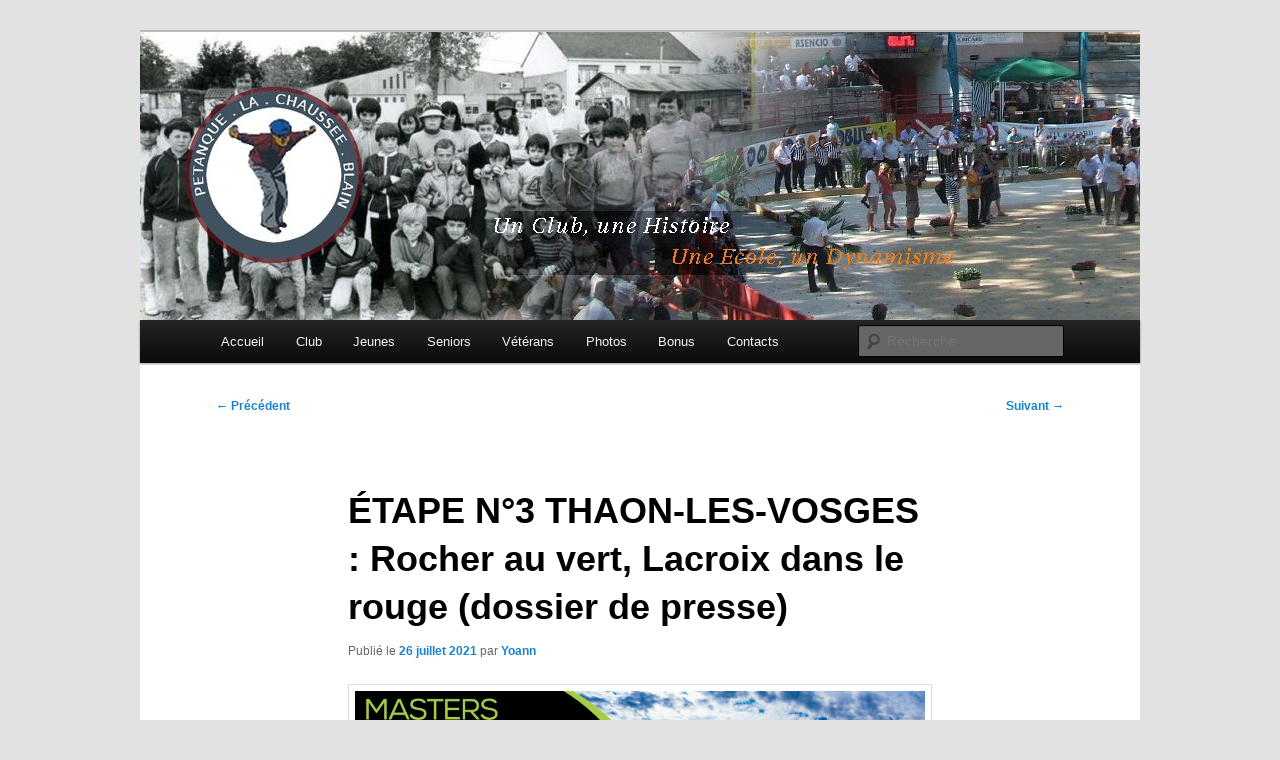

--- FILE ---
content_type: text/html; charset=UTF-8
request_url: http://www.petanqueblain.info/2021/07/26/etape-n3-thaon-les-vosges-rocher-au-vert-lacroix-dans-le-rouge-dossier-de-presse/
body_size: 11109
content:
<!DOCTYPE html>
<!--[if IE 6]>
<html id="ie6" lang="fr-FR">
<![endif]-->
<!--[if IE 7]>
<html id="ie7" lang="fr-FR">
<![endif]-->
<!--[if IE 8]>
<html id="ie8" lang="fr-FR">
<![endif]-->
<!--[if !(IE 6) & !(IE 7) & !(IE 8)]><!-->
<html lang="fr-FR">
<!--<![endif]-->
<head>
<meta charset="UTF-8" />
<meta name="viewport" content="width=device-width, initial-scale=1.0" />
<title>
ÉTAPE N°3 THAON-LES-VOSGES : Rocher au vert, Lacroix dans le rouge (dossier de presse) | Pétanque la Chaussée Blain	</title>
<link rel="profile" href="https://gmpg.org/xfn/11" />
<link rel="stylesheet" type="text/css" media="all" href="http://www.petanqueblain.info/wp-content/themes/twentyeleven/style.css?ver=20241112" />
<link rel="pingback" href="http://www.petanqueblain.info/xmlrpc.php">
<!--[if lt IE 9]>
<script src="http://www.petanqueblain.info/wp-content/themes/twentyeleven/js/html5.js?ver=3.7.0" type="text/javascript"></script>
<![endif]-->
<meta name='robots' content='max-image-preview:large' />
	<style>img:is([sizes="auto" i], [sizes^="auto," i]) { contain-intrinsic-size: 3000px 1500px }</style>
	<link rel='dns-prefetch' href='//www.petanqueblain.info' />
<link rel="alternate" type="application/rss+xml" title="Pétanque la Chaussée Blain &raquo; Flux" href="http://www.petanqueblain.info/feed/" />
<link rel="alternate" type="application/rss+xml" title="Pétanque la Chaussée Blain &raquo; Flux des commentaires" href="http://www.petanqueblain.info/comments/feed/" />
<script type="text/javascript">
/* <![CDATA[ */
window._wpemojiSettings = {"baseUrl":"https:\/\/s.w.org\/images\/core\/emoji\/15.0.3\/72x72\/","ext":".png","svgUrl":"https:\/\/s.w.org\/images\/core\/emoji\/15.0.3\/svg\/","svgExt":".svg","source":{"concatemoji":"http:\/\/www.petanqueblain.info\/wp-includes\/js\/wp-emoji-release.min.js?ver=6.7.4"}};
/*! This file is auto-generated */
!function(i,n){var o,s,e;function c(e){try{var t={supportTests:e,timestamp:(new Date).valueOf()};sessionStorage.setItem(o,JSON.stringify(t))}catch(e){}}function p(e,t,n){e.clearRect(0,0,e.canvas.width,e.canvas.height),e.fillText(t,0,0);var t=new Uint32Array(e.getImageData(0,0,e.canvas.width,e.canvas.height).data),r=(e.clearRect(0,0,e.canvas.width,e.canvas.height),e.fillText(n,0,0),new Uint32Array(e.getImageData(0,0,e.canvas.width,e.canvas.height).data));return t.every(function(e,t){return e===r[t]})}function u(e,t,n){switch(t){case"flag":return n(e,"\ud83c\udff3\ufe0f\u200d\u26a7\ufe0f","\ud83c\udff3\ufe0f\u200b\u26a7\ufe0f")?!1:!n(e,"\ud83c\uddfa\ud83c\uddf3","\ud83c\uddfa\u200b\ud83c\uddf3")&&!n(e,"\ud83c\udff4\udb40\udc67\udb40\udc62\udb40\udc65\udb40\udc6e\udb40\udc67\udb40\udc7f","\ud83c\udff4\u200b\udb40\udc67\u200b\udb40\udc62\u200b\udb40\udc65\u200b\udb40\udc6e\u200b\udb40\udc67\u200b\udb40\udc7f");case"emoji":return!n(e,"\ud83d\udc26\u200d\u2b1b","\ud83d\udc26\u200b\u2b1b")}return!1}function f(e,t,n){var r="undefined"!=typeof WorkerGlobalScope&&self instanceof WorkerGlobalScope?new OffscreenCanvas(300,150):i.createElement("canvas"),a=r.getContext("2d",{willReadFrequently:!0}),o=(a.textBaseline="top",a.font="600 32px Arial",{});return e.forEach(function(e){o[e]=t(a,e,n)}),o}function t(e){var t=i.createElement("script");t.src=e,t.defer=!0,i.head.appendChild(t)}"undefined"!=typeof Promise&&(o="wpEmojiSettingsSupports",s=["flag","emoji"],n.supports={everything:!0,everythingExceptFlag:!0},e=new Promise(function(e){i.addEventListener("DOMContentLoaded",e,{once:!0})}),new Promise(function(t){var n=function(){try{var e=JSON.parse(sessionStorage.getItem(o));if("object"==typeof e&&"number"==typeof e.timestamp&&(new Date).valueOf()<e.timestamp+604800&&"object"==typeof e.supportTests)return e.supportTests}catch(e){}return null}();if(!n){if("undefined"!=typeof Worker&&"undefined"!=typeof OffscreenCanvas&&"undefined"!=typeof URL&&URL.createObjectURL&&"undefined"!=typeof Blob)try{var e="postMessage("+f.toString()+"("+[JSON.stringify(s),u.toString(),p.toString()].join(",")+"));",r=new Blob([e],{type:"text/javascript"}),a=new Worker(URL.createObjectURL(r),{name:"wpTestEmojiSupports"});return void(a.onmessage=function(e){c(n=e.data),a.terminate(),t(n)})}catch(e){}c(n=f(s,u,p))}t(n)}).then(function(e){for(var t in e)n.supports[t]=e[t],n.supports.everything=n.supports.everything&&n.supports[t],"flag"!==t&&(n.supports.everythingExceptFlag=n.supports.everythingExceptFlag&&n.supports[t]);n.supports.everythingExceptFlag=n.supports.everythingExceptFlag&&!n.supports.flag,n.DOMReady=!1,n.readyCallback=function(){n.DOMReady=!0}}).then(function(){return e}).then(function(){var e;n.supports.everything||(n.readyCallback(),(e=n.source||{}).concatemoji?t(e.concatemoji):e.wpemoji&&e.twemoji&&(t(e.twemoji),t(e.wpemoji)))}))}((window,document),window._wpemojiSettings);
/* ]]> */
</script>
<style id='wp-emoji-styles-inline-css' type='text/css'>

	img.wp-smiley, img.emoji {
		display: inline !important;
		border: none !important;
		box-shadow: none !important;
		height: 1em !important;
		width: 1em !important;
		margin: 0 0.07em !important;
		vertical-align: -0.1em !important;
		background: none !important;
		padding: 0 !important;
	}
</style>
<link rel='stylesheet' id='wp-block-library-css' href='http://www.petanqueblain.info/wp-includes/css/dist/block-library/style.min.css?ver=6.7.4' type='text/css' media='all' />
<style id='wp-block-library-theme-inline-css' type='text/css'>
.wp-block-audio :where(figcaption){color:#555;font-size:13px;text-align:center}.is-dark-theme .wp-block-audio :where(figcaption){color:#ffffffa6}.wp-block-audio{margin:0 0 1em}.wp-block-code{border:1px solid #ccc;border-radius:4px;font-family:Menlo,Consolas,monaco,monospace;padding:.8em 1em}.wp-block-embed :where(figcaption){color:#555;font-size:13px;text-align:center}.is-dark-theme .wp-block-embed :where(figcaption){color:#ffffffa6}.wp-block-embed{margin:0 0 1em}.blocks-gallery-caption{color:#555;font-size:13px;text-align:center}.is-dark-theme .blocks-gallery-caption{color:#ffffffa6}:root :where(.wp-block-image figcaption){color:#555;font-size:13px;text-align:center}.is-dark-theme :root :where(.wp-block-image figcaption){color:#ffffffa6}.wp-block-image{margin:0 0 1em}.wp-block-pullquote{border-bottom:4px solid;border-top:4px solid;color:currentColor;margin-bottom:1.75em}.wp-block-pullquote cite,.wp-block-pullquote footer,.wp-block-pullquote__citation{color:currentColor;font-size:.8125em;font-style:normal;text-transform:uppercase}.wp-block-quote{border-left:.25em solid;margin:0 0 1.75em;padding-left:1em}.wp-block-quote cite,.wp-block-quote footer{color:currentColor;font-size:.8125em;font-style:normal;position:relative}.wp-block-quote:where(.has-text-align-right){border-left:none;border-right:.25em solid;padding-left:0;padding-right:1em}.wp-block-quote:where(.has-text-align-center){border:none;padding-left:0}.wp-block-quote.is-large,.wp-block-quote.is-style-large,.wp-block-quote:where(.is-style-plain){border:none}.wp-block-search .wp-block-search__label{font-weight:700}.wp-block-search__button{border:1px solid #ccc;padding:.375em .625em}:where(.wp-block-group.has-background){padding:1.25em 2.375em}.wp-block-separator.has-css-opacity{opacity:.4}.wp-block-separator{border:none;border-bottom:2px solid;margin-left:auto;margin-right:auto}.wp-block-separator.has-alpha-channel-opacity{opacity:1}.wp-block-separator:not(.is-style-wide):not(.is-style-dots){width:100px}.wp-block-separator.has-background:not(.is-style-dots){border-bottom:none;height:1px}.wp-block-separator.has-background:not(.is-style-wide):not(.is-style-dots){height:2px}.wp-block-table{margin:0 0 1em}.wp-block-table td,.wp-block-table th{word-break:normal}.wp-block-table :where(figcaption){color:#555;font-size:13px;text-align:center}.is-dark-theme .wp-block-table :where(figcaption){color:#ffffffa6}.wp-block-video :where(figcaption){color:#555;font-size:13px;text-align:center}.is-dark-theme .wp-block-video :where(figcaption){color:#ffffffa6}.wp-block-video{margin:0 0 1em}:root :where(.wp-block-template-part.has-background){margin-bottom:0;margin-top:0;padding:1.25em 2.375em}
</style>
<style id='classic-theme-styles-inline-css' type='text/css'>
/*! This file is auto-generated */
.wp-block-button__link{color:#fff;background-color:#32373c;border-radius:9999px;box-shadow:none;text-decoration:none;padding:calc(.667em + 2px) calc(1.333em + 2px);font-size:1.125em}.wp-block-file__button{background:#32373c;color:#fff;text-decoration:none}
</style>
<style id='global-styles-inline-css' type='text/css'>
:root{--wp--preset--aspect-ratio--square: 1;--wp--preset--aspect-ratio--4-3: 4/3;--wp--preset--aspect-ratio--3-4: 3/4;--wp--preset--aspect-ratio--3-2: 3/2;--wp--preset--aspect-ratio--2-3: 2/3;--wp--preset--aspect-ratio--16-9: 16/9;--wp--preset--aspect-ratio--9-16: 9/16;--wp--preset--color--black: #000;--wp--preset--color--cyan-bluish-gray: #abb8c3;--wp--preset--color--white: #fff;--wp--preset--color--pale-pink: #f78da7;--wp--preset--color--vivid-red: #cf2e2e;--wp--preset--color--luminous-vivid-orange: #ff6900;--wp--preset--color--luminous-vivid-amber: #fcb900;--wp--preset--color--light-green-cyan: #7bdcb5;--wp--preset--color--vivid-green-cyan: #00d084;--wp--preset--color--pale-cyan-blue: #8ed1fc;--wp--preset--color--vivid-cyan-blue: #0693e3;--wp--preset--color--vivid-purple: #9b51e0;--wp--preset--color--blue: #1982d1;--wp--preset--color--dark-gray: #373737;--wp--preset--color--medium-gray: #666;--wp--preset--color--light-gray: #e2e2e2;--wp--preset--gradient--vivid-cyan-blue-to-vivid-purple: linear-gradient(135deg,rgba(6,147,227,1) 0%,rgb(155,81,224) 100%);--wp--preset--gradient--light-green-cyan-to-vivid-green-cyan: linear-gradient(135deg,rgb(122,220,180) 0%,rgb(0,208,130) 100%);--wp--preset--gradient--luminous-vivid-amber-to-luminous-vivid-orange: linear-gradient(135deg,rgba(252,185,0,1) 0%,rgba(255,105,0,1) 100%);--wp--preset--gradient--luminous-vivid-orange-to-vivid-red: linear-gradient(135deg,rgba(255,105,0,1) 0%,rgb(207,46,46) 100%);--wp--preset--gradient--very-light-gray-to-cyan-bluish-gray: linear-gradient(135deg,rgb(238,238,238) 0%,rgb(169,184,195) 100%);--wp--preset--gradient--cool-to-warm-spectrum: linear-gradient(135deg,rgb(74,234,220) 0%,rgb(151,120,209) 20%,rgb(207,42,186) 40%,rgb(238,44,130) 60%,rgb(251,105,98) 80%,rgb(254,248,76) 100%);--wp--preset--gradient--blush-light-purple: linear-gradient(135deg,rgb(255,206,236) 0%,rgb(152,150,240) 100%);--wp--preset--gradient--blush-bordeaux: linear-gradient(135deg,rgb(254,205,165) 0%,rgb(254,45,45) 50%,rgb(107,0,62) 100%);--wp--preset--gradient--luminous-dusk: linear-gradient(135deg,rgb(255,203,112) 0%,rgb(199,81,192) 50%,rgb(65,88,208) 100%);--wp--preset--gradient--pale-ocean: linear-gradient(135deg,rgb(255,245,203) 0%,rgb(182,227,212) 50%,rgb(51,167,181) 100%);--wp--preset--gradient--electric-grass: linear-gradient(135deg,rgb(202,248,128) 0%,rgb(113,206,126) 100%);--wp--preset--gradient--midnight: linear-gradient(135deg,rgb(2,3,129) 0%,rgb(40,116,252) 100%);--wp--preset--font-size--small: 13px;--wp--preset--font-size--medium: 20px;--wp--preset--font-size--large: 36px;--wp--preset--font-size--x-large: 42px;--wp--preset--spacing--20: 0.44rem;--wp--preset--spacing--30: 0.67rem;--wp--preset--spacing--40: 1rem;--wp--preset--spacing--50: 1.5rem;--wp--preset--spacing--60: 2.25rem;--wp--preset--spacing--70: 3.38rem;--wp--preset--spacing--80: 5.06rem;--wp--preset--shadow--natural: 6px 6px 9px rgba(0, 0, 0, 0.2);--wp--preset--shadow--deep: 12px 12px 50px rgba(0, 0, 0, 0.4);--wp--preset--shadow--sharp: 6px 6px 0px rgba(0, 0, 0, 0.2);--wp--preset--shadow--outlined: 6px 6px 0px -3px rgba(255, 255, 255, 1), 6px 6px rgba(0, 0, 0, 1);--wp--preset--shadow--crisp: 6px 6px 0px rgba(0, 0, 0, 1);}:where(.is-layout-flex){gap: 0.5em;}:where(.is-layout-grid){gap: 0.5em;}body .is-layout-flex{display: flex;}.is-layout-flex{flex-wrap: wrap;align-items: center;}.is-layout-flex > :is(*, div){margin: 0;}body .is-layout-grid{display: grid;}.is-layout-grid > :is(*, div){margin: 0;}:where(.wp-block-columns.is-layout-flex){gap: 2em;}:where(.wp-block-columns.is-layout-grid){gap: 2em;}:where(.wp-block-post-template.is-layout-flex){gap: 1.25em;}:where(.wp-block-post-template.is-layout-grid){gap: 1.25em;}.has-black-color{color: var(--wp--preset--color--black) !important;}.has-cyan-bluish-gray-color{color: var(--wp--preset--color--cyan-bluish-gray) !important;}.has-white-color{color: var(--wp--preset--color--white) !important;}.has-pale-pink-color{color: var(--wp--preset--color--pale-pink) !important;}.has-vivid-red-color{color: var(--wp--preset--color--vivid-red) !important;}.has-luminous-vivid-orange-color{color: var(--wp--preset--color--luminous-vivid-orange) !important;}.has-luminous-vivid-amber-color{color: var(--wp--preset--color--luminous-vivid-amber) !important;}.has-light-green-cyan-color{color: var(--wp--preset--color--light-green-cyan) !important;}.has-vivid-green-cyan-color{color: var(--wp--preset--color--vivid-green-cyan) !important;}.has-pale-cyan-blue-color{color: var(--wp--preset--color--pale-cyan-blue) !important;}.has-vivid-cyan-blue-color{color: var(--wp--preset--color--vivid-cyan-blue) !important;}.has-vivid-purple-color{color: var(--wp--preset--color--vivid-purple) !important;}.has-black-background-color{background-color: var(--wp--preset--color--black) !important;}.has-cyan-bluish-gray-background-color{background-color: var(--wp--preset--color--cyan-bluish-gray) !important;}.has-white-background-color{background-color: var(--wp--preset--color--white) !important;}.has-pale-pink-background-color{background-color: var(--wp--preset--color--pale-pink) !important;}.has-vivid-red-background-color{background-color: var(--wp--preset--color--vivid-red) !important;}.has-luminous-vivid-orange-background-color{background-color: var(--wp--preset--color--luminous-vivid-orange) !important;}.has-luminous-vivid-amber-background-color{background-color: var(--wp--preset--color--luminous-vivid-amber) !important;}.has-light-green-cyan-background-color{background-color: var(--wp--preset--color--light-green-cyan) !important;}.has-vivid-green-cyan-background-color{background-color: var(--wp--preset--color--vivid-green-cyan) !important;}.has-pale-cyan-blue-background-color{background-color: var(--wp--preset--color--pale-cyan-blue) !important;}.has-vivid-cyan-blue-background-color{background-color: var(--wp--preset--color--vivid-cyan-blue) !important;}.has-vivid-purple-background-color{background-color: var(--wp--preset--color--vivid-purple) !important;}.has-black-border-color{border-color: var(--wp--preset--color--black) !important;}.has-cyan-bluish-gray-border-color{border-color: var(--wp--preset--color--cyan-bluish-gray) !important;}.has-white-border-color{border-color: var(--wp--preset--color--white) !important;}.has-pale-pink-border-color{border-color: var(--wp--preset--color--pale-pink) !important;}.has-vivid-red-border-color{border-color: var(--wp--preset--color--vivid-red) !important;}.has-luminous-vivid-orange-border-color{border-color: var(--wp--preset--color--luminous-vivid-orange) !important;}.has-luminous-vivid-amber-border-color{border-color: var(--wp--preset--color--luminous-vivid-amber) !important;}.has-light-green-cyan-border-color{border-color: var(--wp--preset--color--light-green-cyan) !important;}.has-vivid-green-cyan-border-color{border-color: var(--wp--preset--color--vivid-green-cyan) !important;}.has-pale-cyan-blue-border-color{border-color: var(--wp--preset--color--pale-cyan-blue) !important;}.has-vivid-cyan-blue-border-color{border-color: var(--wp--preset--color--vivid-cyan-blue) !important;}.has-vivid-purple-border-color{border-color: var(--wp--preset--color--vivid-purple) !important;}.has-vivid-cyan-blue-to-vivid-purple-gradient-background{background: var(--wp--preset--gradient--vivid-cyan-blue-to-vivid-purple) !important;}.has-light-green-cyan-to-vivid-green-cyan-gradient-background{background: var(--wp--preset--gradient--light-green-cyan-to-vivid-green-cyan) !important;}.has-luminous-vivid-amber-to-luminous-vivid-orange-gradient-background{background: var(--wp--preset--gradient--luminous-vivid-amber-to-luminous-vivid-orange) !important;}.has-luminous-vivid-orange-to-vivid-red-gradient-background{background: var(--wp--preset--gradient--luminous-vivid-orange-to-vivid-red) !important;}.has-very-light-gray-to-cyan-bluish-gray-gradient-background{background: var(--wp--preset--gradient--very-light-gray-to-cyan-bluish-gray) !important;}.has-cool-to-warm-spectrum-gradient-background{background: var(--wp--preset--gradient--cool-to-warm-spectrum) !important;}.has-blush-light-purple-gradient-background{background: var(--wp--preset--gradient--blush-light-purple) !important;}.has-blush-bordeaux-gradient-background{background: var(--wp--preset--gradient--blush-bordeaux) !important;}.has-luminous-dusk-gradient-background{background: var(--wp--preset--gradient--luminous-dusk) !important;}.has-pale-ocean-gradient-background{background: var(--wp--preset--gradient--pale-ocean) !important;}.has-electric-grass-gradient-background{background: var(--wp--preset--gradient--electric-grass) !important;}.has-midnight-gradient-background{background: var(--wp--preset--gradient--midnight) !important;}.has-small-font-size{font-size: var(--wp--preset--font-size--small) !important;}.has-medium-font-size{font-size: var(--wp--preset--font-size--medium) !important;}.has-large-font-size{font-size: var(--wp--preset--font-size--large) !important;}.has-x-large-font-size{font-size: var(--wp--preset--font-size--x-large) !important;}
:where(.wp-block-post-template.is-layout-flex){gap: 1.25em;}:where(.wp-block-post-template.is-layout-grid){gap: 1.25em;}
:where(.wp-block-columns.is-layout-flex){gap: 2em;}:where(.wp-block-columns.is-layout-grid){gap: 2em;}
:root :where(.wp-block-pullquote){font-size: 1.5em;line-height: 1.6;}
</style>
<link rel='stylesheet' id='contact-form-7-css' href='http://www.petanqueblain.info/wp-content/plugins/contact-form-7/includes/css/styles.css?ver=6.0.2' type='text/css' media='all' />
<link rel='stylesheet' id='twentyeleven-block-style-css' href='http://www.petanqueblain.info/wp-content/themes/twentyeleven/blocks.css?ver=20240703' type='text/css' media='all' />
<link rel='stylesheet' id='ngg_trigger_buttons-css' href='http://www.petanqueblain.info/wp-content/plugins/nextgen-gallery/static/GalleryDisplay/trigger_buttons.css?ver=3.59.7' type='text/css' media='all' />
<link rel='stylesheet' id='shutter-0-css' href='http://www.petanqueblain.info/wp-content/plugins/nextgen-gallery/static/Lightbox/shutter/shutter.css?ver=3.59.7' type='text/css' media='all' />
<link rel='stylesheet' id='fontawesome_v4_shim_style-css' href='http://www.petanqueblain.info/wp-content/plugins/nextgen-gallery/static/FontAwesome/css/v4-shims.min.css?ver=6.7.4' type='text/css' media='all' />
<link rel='stylesheet' id='fontawesome-css' href='http://www.petanqueblain.info/wp-content/plugins/nextgen-gallery/static/FontAwesome/css/all.min.css?ver=6.7.4' type='text/css' media='all' />
<link rel='stylesheet' id='ngg_basic_slideshow_style-css' href='http://www.petanqueblain.info/wp-content/plugins/nextgen-gallery/static/Slideshow/ngg_basic_slideshow.css?ver=3.59.7' type='text/css' media='all' />
<link rel='stylesheet' id='ngg_slick_slideshow_style-css' href='http://www.petanqueblain.info/wp-content/plugins/nextgen-gallery/static/Slideshow/slick/slick.css?ver=3.59.7' type='text/css' media='all' />
<link rel='stylesheet' id='ngg_slick_slideshow_theme-css' href='http://www.petanqueblain.info/wp-content/plugins/nextgen-gallery/static/Slideshow/slick/slick-theme.css?ver=3.59.7' type='text/css' media='all' />
<link rel='stylesheet' id='nextgen_widgets_style-css' href='http://www.petanqueblain.info/wp-content/plugins/nextgen-gallery/static/Widget/display.css?ver=3.59.7' type='text/css' media='all' />
<link rel='stylesheet' id='nextgen_basic_slideshow_style-css' href='http://www.petanqueblain.info/wp-content/plugins/nextgen-gallery/static/Slideshow/ngg_basic_slideshow.css?ver=3.59.7' type='text/css' media='all' />
<script type="text/javascript" src="http://www.petanqueblain.info/wp-includes/js/jquery/jquery.min.js?ver=3.7.1" id="jquery-core-js"></script>
<script type="text/javascript" src="http://www.petanqueblain.info/wp-includes/js/jquery/jquery-migrate.min.js?ver=3.4.1" id="jquery-migrate-js"></script>
<script type="text/javascript" id="photocrati_ajax-js-extra">
/* <![CDATA[ */
var photocrati_ajax = {"url":"http:\/\/www.petanqueblain.info\/index.php?photocrati_ajax=1","rest_url":"http:\/\/www.petanqueblain.info\/wp-json\/","wp_home_url":"http:\/\/www.petanqueblain.info","wp_site_url":"http:\/\/www.petanqueblain.info","wp_root_url":"http:\/\/www.petanqueblain.info","wp_plugins_url":"http:\/\/www.petanqueblain.info\/wp-content\/plugins","wp_content_url":"http:\/\/www.petanqueblain.info\/wp-content","wp_includes_url":"http:\/\/www.petanqueblain.info\/wp-includes\/","ngg_param_slug":"nggallery","rest_nonce":"b232b56677"};
/* ]]> */
</script>
<script type="text/javascript" src="http://www.petanqueblain.info/wp-content/plugins/nextgen-gallery/static/Legacy/ajax.min.js?ver=3.59.7" id="photocrati_ajax-js"></script>
<script type="text/javascript" src="http://www.petanqueblain.info/wp-content/plugins/nextgen-gallery/static/FontAwesome/js/v4-shims.min.js?ver=5.3.1" id="fontawesome_v4_shim-js"></script>
<script type="text/javascript" defer crossorigin="anonymous" data-auto-replace-svg="false" data-keep-original-source="false" data-search-pseudo-elements src="http://www.petanqueblain.info/wp-content/plugins/nextgen-gallery/static/FontAwesome/js/all.min.js?ver=5.3.1" id="fontawesome-js"></script>
<script type="text/javascript" src="http://www.petanqueblain.info/wp-content/plugins/nextgen-gallery/static/Slideshow/slick/slick-1.8.0-modded.js?ver=3.59.7" id="ngg_slick-js"></script>
<link rel="https://api.w.org/" href="http://www.petanqueblain.info/wp-json/" /><link rel="alternate" title="JSON" type="application/json" href="http://www.petanqueblain.info/wp-json/wp/v2/posts/5741" /><link rel="EditURI" type="application/rsd+xml" title="RSD" href="http://www.petanqueblain.info/xmlrpc.php?rsd" />
<meta name="generator" content="WordPress 6.7.4" />
<link rel="canonical" href="http://www.petanqueblain.info/2021/07/26/etape-n3-thaon-les-vosges-rocher-au-vert-lacroix-dans-le-rouge-dossier-de-presse/" />
<link rel='shortlink' href='http://www.petanqueblain.info/?p=5741' />
<link rel="alternate" title="oEmbed (JSON)" type="application/json+oembed" href="http://www.petanqueblain.info/wp-json/oembed/1.0/embed?url=http%3A%2F%2Fwww.petanqueblain.info%2F2021%2F07%2F26%2Fetape-n3-thaon-les-vosges-rocher-au-vert-lacroix-dans-le-rouge-dossier-de-presse%2F" />
<link rel="alternate" title="oEmbed (XML)" type="text/xml+oembed" href="http://www.petanqueblain.info/wp-json/oembed/1.0/embed?url=http%3A%2F%2Fwww.petanqueblain.info%2F2021%2F07%2F26%2Fetape-n3-thaon-les-vosges-rocher-au-vert-lacroix-dans-le-rouge-dossier-de-presse%2F&#038;format=xml" />
		<style type="text/css" id="twentyeleven-header-css">
				#site-title,
		#site-description {
			position: absolute;
			clip: rect(1px 1px 1px 1px); /* IE6, IE7 */
			clip: rect(1px, 1px, 1px, 1px);
		}
				</style>
		</head>

<body class="post-template-default single single-post postid-5741 single-format-standard wp-embed-responsive singular two-column right-sidebar">
<div class="skip-link"><a class="assistive-text" href="#content">Aller au contenu principal</a></div><div id="page" class="hfeed">
	<header id="branding">
			<hgroup>
				<h1 id="site-title"><span><a href="http://www.petanqueblain.info/" rel="home">Pétanque la Chaussée Blain</a></span></h1>
				<h2 id="site-description">Club et école de pétanque</h2>
			</hgroup>

						<a href="http://www.petanqueblain.info/">
				<img src="http://www.petanqueblain.info/wp-content/uploads/2011/07/headerPB2.jpg" width="1000" height="288" alt="Pétanque la Chaussée Blain" decoding="async" fetchpriority="high" />			</a>
			
						<div class="only-search with-image">
					<form method="get" id="searchform" action="http://www.petanqueblain.info/">
		<label for="s" class="assistive-text">Recherche</label>
		<input type="text" class="field" name="s" id="s" placeholder="Recherche" />
		<input type="submit" class="submit" name="submit" id="searchsubmit" value="Recherche" />
	</form>
			</div>
				
			<nav id="access">
				<h3 class="assistive-text">Menu principal</h3>
				<div class="menu"><ul>
<li ><a href="http://www.petanqueblain.info/">Accueil</a></li><li class="page_item page-item-17 page_item_has_children"><a href="http://www.petanqueblain.info/lecole-de-petanque/">Club</a>
<ul class='children'>
	<li class="page_item page-item-590"><a href="http://www.petanqueblain.info/lecole-de-petanque/histoire/">Historique</a></li>
	<li class="page_item page-item-27"><a href="http://www.petanqueblain.info/lecole-de-petanque/palmares-du-club/">Palmarès du club</a></li>
	<li class="page_item page-item-24"><a href="http://www.petanqueblain.info/lecole-de-petanque/tete-a-tete-societe/">Tête à tête société</a></li>
	<li class="page_item page-item-592"><a href="http://www.petanqueblain.info/lecole-de-petanque/entrainements/">Entraînements</a></li>
</ul>
</li>
<li class="page_item page-item-650 page_item_has_children"><a href="http://www.petanqueblain.info/jeunes/">Jeunes</a>
<ul class='children'>
	<li class="page_item page-item-762"><a href="http://www.petanqueblain.info/jeunes/calendrier/">Calendrier</a></li>
	<li class="page_item page-item-3466"><a href="http://www.petanqueblain.info/jeunes/championnats-benjamins/">Championnats 35 Benjamins</a></li>
	<li class="page_item page-item-3473"><a href="http://www.petanqueblain.info/jeunes/championnats-minimes/">Championnats 35 Minimes</a></li>
	<li class="page_item page-item-3475"><a href="http://www.petanqueblain.info/jeunes/championnats-cadets/">Championnats 35 Cadets</a></li>
	<li class="page_item page-item-3487"><a href="http://www.petanqueblain.info/jeunes/championnats-juniors/">Championnats 35 Juniors</a></li>
	<li class="page_item page-item-3493"><a href="http://www.petanqueblain.info/jeunes/challenge-des-jeunes/">Challenge des Jeunes</a></li>
	<li class="page_item page-item-3499"><a href="http://www.petanqueblain.info/jeunes/stage-jeunes/">Stage Jeunes</a></li>
</ul>
</li>
<li class="page_item page-item-629 page_item_has_children"><a href="http://www.petanqueblain.info/seniors/">Seniors</a>
<ul class='children'>
	<li class="page_item page-item-813"><a href="http://www.petanqueblain.info/seniors/calendrier/">Calendrier</a></li>
	<li class="page_item page-item-652"><a href="http://www.petanqueblain.info/seniors/championnat-departemental-35/">Championnats 35</a></li>
	<li class="page_item page-item-656"><a href="http://www.petanqueblain.info/seniors/championnat-des-clubs-seniors-35/">Championnats 35 des Clubs</a></li>
	<li class="page_item page-item-1896"><a href="http://www.petanqueblain.info/seniors/coupe-dille-et-vilaine-des-clubs/">Coupe 35 des Clubs</a></li>
	<li class="page_item page-item-3329"><a href="http://www.petanqueblain.info/seniors/coupe-de-france-des-clubs/">Coupe de France des Clubs</a></li>
</ul>
</li>
<li class="page_item page-item-199 page_item_has_children"><a href="http://www.petanqueblain.info/loisir/">Vétérans</a>
<ul class='children'>
	<li class="page_item page-item-1029"><a href="http://www.petanqueblain.info/loisir/dates-a-retenir/">Dates à retenir</a></li>
	<li class="page_item page-item-1034"><a href="http://www.petanqueblain.info/loisir/classement-veterans/">Classement Individuel</a></li>
	<li class="page_item page-item-1045"><a href="http://www.petanqueblain.info/loisir/classement-des-9-villes/">Classement des 9 Villes</a></li>
	<li class="page_item page-item-2102"><a href="http://www.petanqueblain.info/loisir/trophee-de-noel/">Trophée de Noël</a></li>
	<li class="page_item page-item-1443"><a href="http://www.petanqueblain.info/loisir/les-3-p/">Les 3 P</a></li>
</ul>
</li>
<li class="page_item page-item-191"><a href="http://www.petanqueblain.info/photos/">Photos</a></li>
<li class="page_item page-item-251"><a href="http://www.petanqueblain.info/bonus/">Bonus</a></li>
<li class="page_item page-item-265"><a href="http://www.petanqueblain.info/contact-2/">Contacts</a></li>
</ul></div>
			</nav><!-- #access -->
	</header><!-- #branding -->


	<div id="main">

		<div id="primary">
			<div id="content" role="main">

				
					<nav id="nav-single">
						<h3 class="assistive-text">Navigation des articles</h3>
						<span class="nav-previous"><a href="http://www.petanqueblain.info/2021/07/22/etape-n2-montoro-retour-en-trombe-a-montlucon/" rel="prev"><span class="meta-nav">&larr;</span> Précédent</a></span>
						<span class="nav-next"><a href="http://www.petanqueblain.info/2021/07/27/rendez-vous-du-mois-daout-du-challenge-educnaute/" rel="next">Suivant <span class="meta-nav">&rarr;</span></a></span>
					</nav><!-- #nav-single -->

					
<article id="post-5741" class="post-5741 post type-post status-publish format-standard hentry category-actualite">
	<header class="entry-header">
		<h1 class="entry-title">ÉTAPE N°3 THAON-LES-VOSGES : Rocher au vert, Lacroix dans le rouge (dossier de presse)</h1>

				<div class="entry-meta">
			<span class="sep">Publié le </span><a href="http://www.petanqueblain.info/2021/07/26/etape-n3-thaon-les-vosges-rocher-au-vert-lacroix-dans-le-rouge-dossier-de-presse/" title="16 h 23 min" rel="bookmark"><time class="entry-date" datetime="2021-07-26T16:23:26+01:00">26 juillet 2021</time></a><span class="by-author"> <span class="sep"> par </span> <span class="author vcard"><a class="url fn n" href="http://www.petanqueblain.info/author/blain/" title="Afficher tous les articles par Yoann" rel="author">Yoann</a></span></span>		</div><!-- .entry-meta -->
			</header><!-- .entry-header -->

	<div class="entry-content">
		
<div class="wp-block-image"><figure class="aligncenter size-large"><img decoding="async" width="1024" height="990" src="http://www.petanqueblain.info/wp-content/uploads/2021/07/Capture-decran-2021-07-26-a-17.12.14-1024x990.png" alt="" class="wp-image-5742" srcset="http://www.petanqueblain.info/wp-content/uploads/2021/07/Capture-decran-2021-07-26-a-17.12.14-1024x990.png 1024w, http://www.petanqueblain.info/wp-content/uploads/2021/07/Capture-decran-2021-07-26-a-17.12.14-300x290.png 300w, http://www.petanqueblain.info/wp-content/uploads/2021/07/Capture-decran-2021-07-26-a-17.12.14-768x742.png 768w, http://www.petanqueblain.info/wp-content/uploads/2021/07/Capture-decran-2021-07-26-a-17.12.14-310x300.png 310w, http://www.petanqueblain.info/wp-content/uploads/2021/07/Capture-decran-2021-07-26-a-17.12.14.png 1200w" sizes="(max-width: 1024px) 100vw, 1024px" /></figure></div>



<div class="wp-block-image"><figure class="aligncenter size-large"><img decoding="async" width="1024" height="597" src="http://www.petanqueblain.info/wp-content/uploads/2021/07/Capture-decran-2021-07-26-a-17.12.31-1024x597.png" alt="" class="wp-image-5743" srcset="http://www.petanqueblain.info/wp-content/uploads/2021/07/Capture-decran-2021-07-26-a-17.12.31-1024x597.png 1024w, http://www.petanqueblain.info/wp-content/uploads/2021/07/Capture-decran-2021-07-26-a-17.12.31-300x175.png 300w, http://www.petanqueblain.info/wp-content/uploads/2021/07/Capture-decran-2021-07-26-a-17.12.31-768x448.png 768w, http://www.petanqueblain.info/wp-content/uploads/2021/07/Capture-decran-2021-07-26-a-17.12.31-500x292.png 500w, http://www.petanqueblain.info/wp-content/uploads/2021/07/Capture-decran-2021-07-26-a-17.12.31.png 1200w" sizes="(max-width: 1024px) 100vw, 1024px" /></figure></div>



<div class="wp-block-image"><figure class="aligncenter size-large"><img loading="lazy" decoding="async" width="1024" height="388" src="http://www.petanqueblain.info/wp-content/uploads/2021/07/Capture-decran-2021-07-26-a-17.12.48-1024x388.png" alt="" class="wp-image-5744" srcset="http://www.petanqueblain.info/wp-content/uploads/2021/07/Capture-decran-2021-07-26-a-17.12.48-1024x388.png 1024w, http://www.petanqueblain.info/wp-content/uploads/2021/07/Capture-decran-2021-07-26-a-17.12.48-300x114.png 300w, http://www.petanqueblain.info/wp-content/uploads/2021/07/Capture-decran-2021-07-26-a-17.12.48-768x291.png 768w, http://www.petanqueblain.info/wp-content/uploads/2021/07/Capture-decran-2021-07-26-a-17.12.48-500x190.png 500w, http://www.petanqueblain.info/wp-content/uploads/2021/07/Capture-decran-2021-07-26-a-17.12.48.png 1202w" sizes="auto, (max-width: 1024px) 100vw, 1024px" /></figure></div>



<p class="has-text-align-center"><strong><a href="https://www.mastersdepetanque.fr/wp-content/uploads/2021/07/Sélection-locale_Thaon_Mercredi-21-juillet.pdf" data-type="URL" data-id="https://www.mastersdepetanque.fr/wp-content/uploads/2021/07/Sélection-locale_Thaon_Mercredi-21-juillet.pdf" target="_blank" rel="noreferrer noopener">Liste des équipes locales en compétition le mercredi 28 juillet</a></strong></p>



<div class="wp-block-image"><figure class="aligncenter size-large"><img loading="lazy" decoding="async" width="1024" height="821" src="http://www.petanqueblain.info/wp-content/uploads/2021/07/Capture-decran-2021-07-26-a-17.13.06-1024x821.png" alt="" class="wp-image-5745" srcset="http://www.petanqueblain.info/wp-content/uploads/2021/07/Capture-decran-2021-07-26-a-17.13.06-1024x821.png 1024w, http://www.petanqueblain.info/wp-content/uploads/2021/07/Capture-decran-2021-07-26-a-17.13.06-300x241.png 300w, http://www.petanqueblain.info/wp-content/uploads/2021/07/Capture-decran-2021-07-26-a-17.13.06-768x616.png 768w, http://www.petanqueblain.info/wp-content/uploads/2021/07/Capture-decran-2021-07-26-a-17.13.06-374x300.png 374w, http://www.petanqueblain.info/wp-content/uploads/2021/07/Capture-decran-2021-07-26-a-17.13.06.png 1202w" sizes="auto, (max-width: 1024px) 100vw, 1024px" /></figure></div>



<p class="has-text-align-center"><strong><a rel="noreferrer noopener" href="https://www.mastersdepetanque.fr/wp-content/uploads/2021/07/DOSSIER_DE_PRESSE_THAON-LES-VOSGES.pdf" target="_blank">DOSSIER DE PRESSE DE L&rsquo;ÉTAPE</a></strong> (cliquez sur le lien)</p>



<div class="wp-block-image"><figure class="aligncenter size-large"><img loading="lazy" decoding="async" width="1014" height="1024" src="http://www.petanqueblain.info/wp-content/uploads/2021/07/Capture-decran-2021-07-26-a-17.13.48-1014x1024.png" alt="" class="wp-image-5747" srcset="http://www.petanqueblain.info/wp-content/uploads/2021/07/Capture-decran-2021-07-26-a-17.13.48-1014x1024.png 1014w, http://www.petanqueblain.info/wp-content/uploads/2021/07/Capture-decran-2021-07-26-a-17.13.48-297x300.png 297w, http://www.petanqueblain.info/wp-content/uploads/2021/07/Capture-decran-2021-07-26-a-17.13.48-150x150.png 150w, http://www.petanqueblain.info/wp-content/uploads/2021/07/Capture-decran-2021-07-26-a-17.13.48-768x776.png 768w, http://www.petanqueblain.info/wp-content/uploads/2021/07/Capture-decran-2021-07-26-a-17.13.48.png 1200w" sizes="auto, (max-width: 1014px) 100vw, 1014px" /></figure></div>
			</div><!-- .entry-content -->

	<footer class="entry-meta">
		Ce contenu a été publié dans <a href="http://www.petanqueblain.info/category/actualite/" rel="category tag">Actualité</a> par <a href="http://www.petanqueblain.info/author/blain/">Yoann</a>. Mettez-le en favori avec son <a href="http://www.petanqueblain.info/2021/07/26/etape-n3-thaon-les-vosges-rocher-au-vert-lacroix-dans-le-rouge-dossier-de-presse/" title="Permalien vers ÉTAPE N°3 THAON-LES-VOSGES : Rocher au vert, Lacroix dans le rouge (dossier de presse)" rel="bookmark">permalien</a>.
		
			</footer><!-- .entry-meta -->
</article><!-- #post-5741 -->

						<div id="comments">
	
	
	
	
</div><!-- #comments -->

				
			</div><!-- #content -->
		</div><!-- #primary -->


	</div><!-- #main -->

	<footer id="colophon">

			

			<div id="site-generator">
												<a href="https://wordpress.org/" class="imprint" title="Plate-forme de publication personnelle à la pointe de la sémantique">
					Fièrement propulsé par WordPress				</a>
			</div>
	</footer><!-- #colophon -->
</div><!-- #page -->

<script type="text/javascript" src="http://www.petanqueblain.info/wp-includes/js/comment-reply.min.js?ver=6.7.4" id="comment-reply-js" async="async" data-wp-strategy="async"></script>
<script type="text/javascript" src="http://www.petanqueblain.info/wp-includes/js/dist/hooks.min.js?ver=4d63a3d491d11ffd8ac6" id="wp-hooks-js"></script>
<script type="text/javascript" src="http://www.petanqueblain.info/wp-includes/js/dist/i18n.min.js?ver=5e580eb46a90c2b997e6" id="wp-i18n-js"></script>
<script type="text/javascript" id="wp-i18n-js-after">
/* <![CDATA[ */
wp.i18n.setLocaleData( { 'text direction\u0004ltr': [ 'ltr' ] } );
/* ]]> */
</script>
<script type="text/javascript" src="http://www.petanqueblain.info/wp-content/plugins/contact-form-7/includes/swv/js/index.js?ver=6.0.2" id="swv-js"></script>
<script type="text/javascript" id="contact-form-7-js-translations">
/* <![CDATA[ */
( function( domain, translations ) {
	var localeData = translations.locale_data[ domain ] || translations.locale_data.messages;
	localeData[""].domain = domain;
	wp.i18n.setLocaleData( localeData, domain );
} )( "contact-form-7", {"translation-revision-date":"2024-10-17 17:27:10+0000","generator":"GlotPress\/4.0.1","domain":"messages","locale_data":{"messages":{"":{"domain":"messages","plural-forms":"nplurals=2; plural=n > 1;","lang":"fr"},"This contact form is placed in the wrong place.":["Ce formulaire de contact est plac\u00e9 dans un mauvais endroit."],"Error:":["Erreur\u00a0:"]}},"comment":{"reference":"includes\/js\/index.js"}} );
/* ]]> */
</script>
<script type="text/javascript" id="contact-form-7-js-before">
/* <![CDATA[ */
var wpcf7 = {
    "api": {
        "root": "http:\/\/www.petanqueblain.info\/wp-json\/",
        "namespace": "contact-form-7\/v1"
    }
};
/* ]]> */
</script>
<script type="text/javascript" src="http://www.petanqueblain.info/wp-content/plugins/contact-form-7/includes/js/index.js?ver=6.0.2" id="contact-form-7-js"></script>
<script type="text/javascript" id="ngg_common-js-extra">
/* <![CDATA[ */

var galleries = {};
galleries.gallery_0d846e9fcb0649d2ea2b1e3a700bec08 = {"__defaults_set":null,"ID":"0d846e9fcb0649d2ea2b1e3a700bec08","album_ids":[],"container_ids":[],"display":"","display_settings":{"gallery_width":160,"gallery_height":120,"show_thumbnail_link":false,"thumbnail_link_text":"[Show picture list]","template":"","display_view":"default","autoplay":1,"pauseonhover":1,"arrows":0,"interval":3000,"transition_speed":300,"transition_style":"fade","ngg_triggers_display":"never","use_lightbox_effect":true,"images_per_page":10,"thumbnail_width":100,"thumbnail_height":75,"cycle_interval":10,"cycle_effect":"fade","flash_enabled":0,"flash_path":"","flash_shuffle":true,"flash_next_on_click":true,"flash_navigation_bar":0,"flash_loading_icon":0,"flash_watermark_logo":0,"flash_stretch_image":"true","flash_transition_effect":"random","flash_slow_zoom":0,"flash_background_color":"000000","flash_text_color":"FFFFFF","flash_rollover_color":"CC0000","flash_screen_color":"000000","flash_background_music":"","flash_xhtml_validation":0,"effect_code":"class=\"shutterset_%GALLERY_NAME%\"","_errors":[],"entity_types":["image"],"show_slideshow_link":false,"use_imagebrowser_effect":false,"maximum_entity_count":10},"display_type":"photocrati-nextgen_basic_slideshow","effect_code":null,"entity_ids":[],"excluded_container_ids":[],"exclusions":[],"gallery_ids":[],"id":"0d846e9fcb0649d2ea2b1e3a700bec08","ids":null,"image_ids":[],"images_list_count":null,"inner_content":null,"is_album_gallery":null,"maximum_entity_count":10,"order_by":"sortorder","order_direction":"ASC","returns":"included","skip_excluding_globally_excluded_images":null,"slug":"widget-slideshow-3","sortorder":[],"source":"random_images","src":"","tag_ids":[],"tagcloud":false,"transient_id":null};
galleries.gallery_0d846e9fcb0649d2ea2b1e3a700bec08.wordpress_page_root = "http:\/\/www.petanqueblain.info\/2021\/07\/26\/etape-n3-thaon-les-vosges-rocher-au-vert-lacroix-dans-le-rouge-dossier-de-presse\/";
var nextgen_lightbox_settings = {"static_path":"http:\/\/www.petanqueblain.info\/wp-content\/plugins\/nextgen-gallery\/static\/Lightbox\/{placeholder}","context":"nextgen_images"};
/* ]]> */
</script>
<script type="text/javascript" src="http://www.petanqueblain.info/wp-content/plugins/nextgen-gallery/static/GalleryDisplay/common.js?ver=3.59.7" id="ngg_common-js"></script>
<script type="text/javascript" id="ngg_common-js-after">
/* <![CDATA[ */
            var nggLastTimeoutVal = 1000;

            var nggRetryFailedImage = function(img) {
                setTimeout(function(){
                    img.src = img.src;
                }, nggLastTimeoutVal);

                nggLastTimeoutVal += 500;
            }
/* ]]> */
</script>
<script type="text/javascript" id="ngg_lightbox_context-js-extra">
/* <![CDATA[ */

var nextgen_shutter_i18n = {"msgLoading":"C H A R G E M E N T   E N   C O U R S","msgClose":"Cliquer pour fermer"};
/* ]]> */
</script>
<script type="text/javascript" src="http://www.petanqueblain.info/wp-content/plugins/nextgen-gallery/static/Lightbox/lightbox_context.js?ver=3.59.7" id="ngg_lightbox_context-js"></script>
<script type="text/javascript" src="http://www.petanqueblain.info/wp-content/plugins/nextgen-gallery/static/Lightbox/shutter/shutter.js?ver=3.59.7" id="shutter-0-js"></script>
<script type="text/javascript" src="http://www.petanqueblain.info/wp-content/plugins/nextgen-gallery/static/Lightbox/shutter/nextgen_shutter.js?ver=3.59.7" id="shutter-1-js"></script>
<script type="text/javascript" src="http://www.petanqueblain.info/wp-content/plugins/nextgen-gallery/static/Slideshow/ngg_basic_slideshow.js?ver=3.59.7" id="ngg_basic_slideshow_script-js"></script>

</body>
</html>
